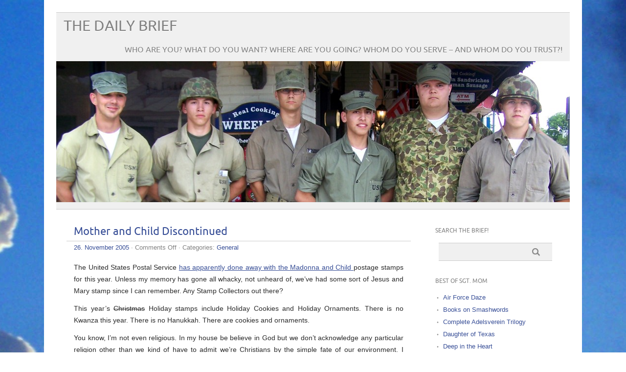

--- FILE ---
content_type: text/html; charset=UTF-8
request_url: https://ncobrief.com/index.php/archives/mother-and-child-discontinued/
body_size: 10142
content:
<!DOCTYPE html PUBLIC "-//W3C//DTD XHTML 1.0 Transitional//EN" "http://www.w3.org/TR/xhtml1/DTD/xhtml1-transitional.dtd"> 
<html lang="en-US" xmlns="http://www.w3.org/1999/xhtml">

<head>
	<meta http-equiv="Content-Type" content="text/html; charset=UTF-8" />
	<meta name="viewport" content="width=device-width, initial-scale=1, maximum-scale=1" />
		
	
			
	
			<link rel="shortcut icon" href="http://www.ncobrief.com/wp-content/uploads/2021/09/Sgt-Stryker-1-109x150.jpg" title="Favicon" />
		<link rel="pingback" href="https://ncobrief.com/xmlrpc.php" />
	<title>Mother and Child Discontinued &#8211; The Daily Brief</title>
<meta name='robots' content='max-image-preview:large' />
	<style>img:is([sizes="auto" i], [sizes^="auto," i]) { contain-intrinsic-size: 3000px 1500px }</style>
	<link rel="alternate" type="application/rss+xml" title="The Daily Brief &raquo; Feed" href="https://ncobrief.com/index.php/feed/" />
<link rel="alternate" type="application/rss+xml" title="The Daily Brief &raquo; Comments Feed" href="https://ncobrief.com/index.php/comments/feed/" />
<link rel="alternate" type="application/rss+xml" title="The Daily Brief &raquo; Mother and Child Discontinued Comments Feed" href="https://ncobrief.com/index.php/archives/mother-and-child-discontinued/feed/" />
<script type="text/javascript">
/* <![CDATA[ */
window._wpemojiSettings = {"baseUrl":"https:\/\/s.w.org\/images\/core\/emoji\/16.0.1\/72x72\/","ext":".png","svgUrl":"https:\/\/s.w.org\/images\/core\/emoji\/16.0.1\/svg\/","svgExt":".svg","source":{"concatemoji":"https:\/\/ncobrief.com\/wp-includes\/js\/wp-emoji-release.min.js?ver=aa086b04752179ab65de579a1e155d4b"}};
/*! This file is auto-generated */
!function(s,n){var o,i,e;function c(e){try{var t={supportTests:e,timestamp:(new Date).valueOf()};sessionStorage.setItem(o,JSON.stringify(t))}catch(e){}}function p(e,t,n){e.clearRect(0,0,e.canvas.width,e.canvas.height),e.fillText(t,0,0);var t=new Uint32Array(e.getImageData(0,0,e.canvas.width,e.canvas.height).data),a=(e.clearRect(0,0,e.canvas.width,e.canvas.height),e.fillText(n,0,0),new Uint32Array(e.getImageData(0,0,e.canvas.width,e.canvas.height).data));return t.every(function(e,t){return e===a[t]})}function u(e,t){e.clearRect(0,0,e.canvas.width,e.canvas.height),e.fillText(t,0,0);for(var n=e.getImageData(16,16,1,1),a=0;a<n.data.length;a++)if(0!==n.data[a])return!1;return!0}function f(e,t,n,a){switch(t){case"flag":return n(e,"\ud83c\udff3\ufe0f\u200d\u26a7\ufe0f","\ud83c\udff3\ufe0f\u200b\u26a7\ufe0f")?!1:!n(e,"\ud83c\udde8\ud83c\uddf6","\ud83c\udde8\u200b\ud83c\uddf6")&&!n(e,"\ud83c\udff4\udb40\udc67\udb40\udc62\udb40\udc65\udb40\udc6e\udb40\udc67\udb40\udc7f","\ud83c\udff4\u200b\udb40\udc67\u200b\udb40\udc62\u200b\udb40\udc65\u200b\udb40\udc6e\u200b\udb40\udc67\u200b\udb40\udc7f");case"emoji":return!a(e,"\ud83e\udedf")}return!1}function g(e,t,n,a){var r="undefined"!=typeof WorkerGlobalScope&&self instanceof WorkerGlobalScope?new OffscreenCanvas(300,150):s.createElement("canvas"),o=r.getContext("2d",{willReadFrequently:!0}),i=(o.textBaseline="top",o.font="600 32px Arial",{});return e.forEach(function(e){i[e]=t(o,e,n,a)}),i}function t(e){var t=s.createElement("script");t.src=e,t.defer=!0,s.head.appendChild(t)}"undefined"!=typeof Promise&&(o="wpEmojiSettingsSupports",i=["flag","emoji"],n.supports={everything:!0,everythingExceptFlag:!0},e=new Promise(function(e){s.addEventListener("DOMContentLoaded",e,{once:!0})}),new Promise(function(t){var n=function(){try{var e=JSON.parse(sessionStorage.getItem(o));if("object"==typeof e&&"number"==typeof e.timestamp&&(new Date).valueOf()<e.timestamp+604800&&"object"==typeof e.supportTests)return e.supportTests}catch(e){}return null}();if(!n){if("undefined"!=typeof Worker&&"undefined"!=typeof OffscreenCanvas&&"undefined"!=typeof URL&&URL.createObjectURL&&"undefined"!=typeof Blob)try{var e="postMessage("+g.toString()+"("+[JSON.stringify(i),f.toString(),p.toString(),u.toString()].join(",")+"));",a=new Blob([e],{type:"text/javascript"}),r=new Worker(URL.createObjectURL(a),{name:"wpTestEmojiSupports"});return void(r.onmessage=function(e){c(n=e.data),r.terminate(),t(n)})}catch(e){}c(n=g(i,f,p,u))}t(n)}).then(function(e){for(var t in e)n.supports[t]=e[t],n.supports.everything=n.supports.everything&&n.supports[t],"flag"!==t&&(n.supports.everythingExceptFlag=n.supports.everythingExceptFlag&&n.supports[t]);n.supports.everythingExceptFlag=n.supports.everythingExceptFlag&&!n.supports.flag,n.DOMReady=!1,n.readyCallback=function(){n.DOMReady=!0}}).then(function(){return e}).then(function(){var e;n.supports.everything||(n.readyCallback(),(e=n.source||{}).concatemoji?t(e.concatemoji):e.wpemoji&&e.twemoji&&(t(e.twemoji),t(e.wpemoji)))}))}((window,document),window._wpemojiSettings);
/* ]]> */
</script>
<style id='wp-emoji-styles-inline-css' type='text/css'>

	img.wp-smiley, img.emoji {
		display: inline !important;
		border: none !important;
		box-shadow: none !important;
		height: 1em !important;
		width: 1em !important;
		margin: 0 0.07em !important;
		vertical-align: -0.1em !important;
		background: none !important;
		padding: 0 !important;
	}
</style>
<link rel='stylesheet' id='wp-block-library-css' href='https://ncobrief.com/wp-includes/css/dist/block-library/style.min.css?ver=aa086b04752179ab65de579a1e155d4b' type='text/css' media='all' />
<style id='classic-theme-styles-inline-css' type='text/css'>
/*! This file is auto-generated */
.wp-block-button__link{color:#fff;background-color:#32373c;border-radius:9999px;box-shadow:none;text-decoration:none;padding:calc(.667em + 2px) calc(1.333em + 2px);font-size:1.125em}.wp-block-file__button{background:#32373c;color:#fff;text-decoration:none}
</style>
<style id='global-styles-inline-css' type='text/css'>
:root{--wp--preset--aspect-ratio--square: 1;--wp--preset--aspect-ratio--4-3: 4/3;--wp--preset--aspect-ratio--3-4: 3/4;--wp--preset--aspect-ratio--3-2: 3/2;--wp--preset--aspect-ratio--2-3: 2/3;--wp--preset--aspect-ratio--16-9: 16/9;--wp--preset--aspect-ratio--9-16: 9/16;--wp--preset--color--black: #000000;--wp--preset--color--cyan-bluish-gray: #abb8c3;--wp--preset--color--white: #ffffff;--wp--preset--color--pale-pink: #f78da7;--wp--preset--color--vivid-red: #cf2e2e;--wp--preset--color--luminous-vivid-orange: #ff6900;--wp--preset--color--luminous-vivid-amber: #fcb900;--wp--preset--color--light-green-cyan: #7bdcb5;--wp--preset--color--vivid-green-cyan: #00d084;--wp--preset--color--pale-cyan-blue: #8ed1fc;--wp--preset--color--vivid-cyan-blue: #0693e3;--wp--preset--color--vivid-purple: #9b51e0;--wp--preset--gradient--vivid-cyan-blue-to-vivid-purple: linear-gradient(135deg,rgba(6,147,227,1) 0%,rgb(155,81,224) 100%);--wp--preset--gradient--light-green-cyan-to-vivid-green-cyan: linear-gradient(135deg,rgb(122,220,180) 0%,rgb(0,208,130) 100%);--wp--preset--gradient--luminous-vivid-amber-to-luminous-vivid-orange: linear-gradient(135deg,rgba(252,185,0,1) 0%,rgba(255,105,0,1) 100%);--wp--preset--gradient--luminous-vivid-orange-to-vivid-red: linear-gradient(135deg,rgba(255,105,0,1) 0%,rgb(207,46,46) 100%);--wp--preset--gradient--very-light-gray-to-cyan-bluish-gray: linear-gradient(135deg,rgb(238,238,238) 0%,rgb(169,184,195) 100%);--wp--preset--gradient--cool-to-warm-spectrum: linear-gradient(135deg,rgb(74,234,220) 0%,rgb(151,120,209) 20%,rgb(207,42,186) 40%,rgb(238,44,130) 60%,rgb(251,105,98) 80%,rgb(254,248,76) 100%);--wp--preset--gradient--blush-light-purple: linear-gradient(135deg,rgb(255,206,236) 0%,rgb(152,150,240) 100%);--wp--preset--gradient--blush-bordeaux: linear-gradient(135deg,rgb(254,205,165) 0%,rgb(254,45,45) 50%,rgb(107,0,62) 100%);--wp--preset--gradient--luminous-dusk: linear-gradient(135deg,rgb(255,203,112) 0%,rgb(199,81,192) 50%,rgb(65,88,208) 100%);--wp--preset--gradient--pale-ocean: linear-gradient(135deg,rgb(255,245,203) 0%,rgb(182,227,212) 50%,rgb(51,167,181) 100%);--wp--preset--gradient--electric-grass: linear-gradient(135deg,rgb(202,248,128) 0%,rgb(113,206,126) 100%);--wp--preset--gradient--midnight: linear-gradient(135deg,rgb(2,3,129) 0%,rgb(40,116,252) 100%);--wp--preset--font-size--small: 13px;--wp--preset--font-size--medium: 20px;--wp--preset--font-size--large: 36px;--wp--preset--font-size--x-large: 42px;--wp--preset--spacing--20: 0.44rem;--wp--preset--spacing--30: 0.67rem;--wp--preset--spacing--40: 1rem;--wp--preset--spacing--50: 1.5rem;--wp--preset--spacing--60: 2.25rem;--wp--preset--spacing--70: 3.38rem;--wp--preset--spacing--80: 5.06rem;--wp--preset--shadow--natural: 6px 6px 9px rgba(0, 0, 0, 0.2);--wp--preset--shadow--deep: 12px 12px 50px rgba(0, 0, 0, 0.4);--wp--preset--shadow--sharp: 6px 6px 0px rgba(0, 0, 0, 0.2);--wp--preset--shadow--outlined: 6px 6px 0px -3px rgba(255, 255, 255, 1), 6px 6px rgba(0, 0, 0, 1);--wp--preset--shadow--crisp: 6px 6px 0px rgba(0, 0, 0, 1);}:where(.is-layout-flex){gap: 0.5em;}:where(.is-layout-grid){gap: 0.5em;}body .is-layout-flex{display: flex;}.is-layout-flex{flex-wrap: wrap;align-items: center;}.is-layout-flex > :is(*, div){margin: 0;}body .is-layout-grid{display: grid;}.is-layout-grid > :is(*, div){margin: 0;}:where(.wp-block-columns.is-layout-flex){gap: 2em;}:where(.wp-block-columns.is-layout-grid){gap: 2em;}:where(.wp-block-post-template.is-layout-flex){gap: 1.25em;}:where(.wp-block-post-template.is-layout-grid){gap: 1.25em;}.has-black-color{color: var(--wp--preset--color--black) !important;}.has-cyan-bluish-gray-color{color: var(--wp--preset--color--cyan-bluish-gray) !important;}.has-white-color{color: var(--wp--preset--color--white) !important;}.has-pale-pink-color{color: var(--wp--preset--color--pale-pink) !important;}.has-vivid-red-color{color: var(--wp--preset--color--vivid-red) !important;}.has-luminous-vivid-orange-color{color: var(--wp--preset--color--luminous-vivid-orange) !important;}.has-luminous-vivid-amber-color{color: var(--wp--preset--color--luminous-vivid-amber) !important;}.has-light-green-cyan-color{color: var(--wp--preset--color--light-green-cyan) !important;}.has-vivid-green-cyan-color{color: var(--wp--preset--color--vivid-green-cyan) !important;}.has-pale-cyan-blue-color{color: var(--wp--preset--color--pale-cyan-blue) !important;}.has-vivid-cyan-blue-color{color: var(--wp--preset--color--vivid-cyan-blue) !important;}.has-vivid-purple-color{color: var(--wp--preset--color--vivid-purple) !important;}.has-black-background-color{background-color: var(--wp--preset--color--black) !important;}.has-cyan-bluish-gray-background-color{background-color: var(--wp--preset--color--cyan-bluish-gray) !important;}.has-white-background-color{background-color: var(--wp--preset--color--white) !important;}.has-pale-pink-background-color{background-color: var(--wp--preset--color--pale-pink) !important;}.has-vivid-red-background-color{background-color: var(--wp--preset--color--vivid-red) !important;}.has-luminous-vivid-orange-background-color{background-color: var(--wp--preset--color--luminous-vivid-orange) !important;}.has-luminous-vivid-amber-background-color{background-color: var(--wp--preset--color--luminous-vivid-amber) !important;}.has-light-green-cyan-background-color{background-color: var(--wp--preset--color--light-green-cyan) !important;}.has-vivid-green-cyan-background-color{background-color: var(--wp--preset--color--vivid-green-cyan) !important;}.has-pale-cyan-blue-background-color{background-color: var(--wp--preset--color--pale-cyan-blue) !important;}.has-vivid-cyan-blue-background-color{background-color: var(--wp--preset--color--vivid-cyan-blue) !important;}.has-vivid-purple-background-color{background-color: var(--wp--preset--color--vivid-purple) !important;}.has-black-border-color{border-color: var(--wp--preset--color--black) !important;}.has-cyan-bluish-gray-border-color{border-color: var(--wp--preset--color--cyan-bluish-gray) !important;}.has-white-border-color{border-color: var(--wp--preset--color--white) !important;}.has-pale-pink-border-color{border-color: var(--wp--preset--color--pale-pink) !important;}.has-vivid-red-border-color{border-color: var(--wp--preset--color--vivid-red) !important;}.has-luminous-vivid-orange-border-color{border-color: var(--wp--preset--color--luminous-vivid-orange) !important;}.has-luminous-vivid-amber-border-color{border-color: var(--wp--preset--color--luminous-vivid-amber) !important;}.has-light-green-cyan-border-color{border-color: var(--wp--preset--color--light-green-cyan) !important;}.has-vivid-green-cyan-border-color{border-color: var(--wp--preset--color--vivid-green-cyan) !important;}.has-pale-cyan-blue-border-color{border-color: var(--wp--preset--color--pale-cyan-blue) !important;}.has-vivid-cyan-blue-border-color{border-color: var(--wp--preset--color--vivid-cyan-blue) !important;}.has-vivid-purple-border-color{border-color: var(--wp--preset--color--vivid-purple) !important;}.has-vivid-cyan-blue-to-vivid-purple-gradient-background{background: var(--wp--preset--gradient--vivid-cyan-blue-to-vivid-purple) !important;}.has-light-green-cyan-to-vivid-green-cyan-gradient-background{background: var(--wp--preset--gradient--light-green-cyan-to-vivid-green-cyan) !important;}.has-luminous-vivid-amber-to-luminous-vivid-orange-gradient-background{background: var(--wp--preset--gradient--luminous-vivid-amber-to-luminous-vivid-orange) !important;}.has-luminous-vivid-orange-to-vivid-red-gradient-background{background: var(--wp--preset--gradient--luminous-vivid-orange-to-vivid-red) !important;}.has-very-light-gray-to-cyan-bluish-gray-gradient-background{background: var(--wp--preset--gradient--very-light-gray-to-cyan-bluish-gray) !important;}.has-cool-to-warm-spectrum-gradient-background{background: var(--wp--preset--gradient--cool-to-warm-spectrum) !important;}.has-blush-light-purple-gradient-background{background: var(--wp--preset--gradient--blush-light-purple) !important;}.has-blush-bordeaux-gradient-background{background: var(--wp--preset--gradient--blush-bordeaux) !important;}.has-luminous-dusk-gradient-background{background: var(--wp--preset--gradient--luminous-dusk) !important;}.has-pale-ocean-gradient-background{background: var(--wp--preset--gradient--pale-ocean) !important;}.has-electric-grass-gradient-background{background: var(--wp--preset--gradient--electric-grass) !important;}.has-midnight-gradient-background{background: var(--wp--preset--gradient--midnight) !important;}.has-small-font-size{font-size: var(--wp--preset--font-size--small) !important;}.has-medium-font-size{font-size: var(--wp--preset--font-size--medium) !important;}.has-large-font-size{font-size: var(--wp--preset--font-size--large) !important;}.has-x-large-font-size{font-size: var(--wp--preset--font-size--x-large) !important;}
:where(.wp-block-post-template.is-layout-flex){gap: 1.25em;}:where(.wp-block-post-template.is-layout-grid){gap: 1.25em;}
:where(.wp-block-columns.is-layout-flex){gap: 2em;}:where(.wp-block-columns.is-layout-grid){gap: 2em;}
:root :where(.wp-block-pullquote){font-size: 1.5em;line-height: 1.6;}
</style>
<link rel='stylesheet' id='picolight-style-css' href='https://ncobrief.com/wp-content/themes/picolight/style.css?ver=aa086b04752179ab65de579a1e155d4b' type='text/css' media='all' />
<script type="text/javascript" src="https://ncobrief.com/wp-content/themes/picolight/js/respond.min.js?ver=aa086b04752179ab65de579a1e155d4b" id="respond-js"></script>
<link rel="https://api.w.org/" href="https://ncobrief.com/index.php/wp-json/" /><link rel="alternate" title="JSON" type="application/json" href="https://ncobrief.com/index.php/wp-json/wp/v2/posts/4887" /><link rel="EditURI" type="application/rsd+xml" title="RSD" href="https://ncobrief.com/xmlrpc.php?rsd" />

<link rel="canonical" href="https://ncobrief.com/index.php/archives/mother-and-child-discontinued/" />
<link rel='shortlink' href='https://ncobrief.com/?p=4887' />
<link rel="alternate" title="oEmbed (JSON)" type="application/json+oembed" href="https://ncobrief.com/index.php/wp-json/oembed/1.0/embed?url=https%3A%2F%2Fncobrief.com%2Findex.php%2Farchives%2Fmother-and-child-discontinued%2F" />
<link rel="alternate" title="oEmbed (XML)" type="text/xml+oembed" href="https://ncobrief.com/index.php/wp-json/oembed/1.0/embed?url=https%3A%2F%2Fncobrief.com%2Findex.php%2Farchives%2Fmother-and-child-discontinued%2F&#038;format=xml" />

<style type="text/css">
	a, #comments h3, h3#reply-title {color: #364D96;}
</style>
<style type="text/css" id="custom-background-css">
body.custom-background { background-image: url("https://www.ncobrief.com/wp-content/uploads/2015/06/Clouds-2.jpg"); background-position: center top; background-size: auto; background-repeat: no-repeat; background-attachment: scroll; }
</style>
	<link rel="icon" href="https://ncobrief.com/wp-content/uploads/2021/09/cropped-Sgt-Stryker-e1644088710907-32x32.jpg" sizes="32x32" />
<link rel="icon" href="https://ncobrief.com/wp-content/uploads/2021/09/cropped-Sgt-Stryker-e1644088710907-192x192.jpg" sizes="192x192" />
<link rel="apple-touch-icon" href="https://ncobrief.com/wp-content/uploads/2021/09/cropped-Sgt-Stryker-e1644088710907-180x180.jpg" />
<meta name="msapplication-TileImage" content="https://ncobrief.com/wp-content/uploads/2021/09/cropped-Sgt-Stryker-e1644088710907-270x270.jpg" />
</head>

<body class="wp-singular post-template-default single single-post postid-4887 single-format-standard custom-background wp-custom-logo wp-theme-picolight">
<div id="wrapper">
	<div id="header">
		<h1><a href="https://ncobrief.com">The Daily Brief</a></h1>
		<p class="description">Who Are You? What Do You Want? Where Are You Going? Whom Do You Serve &#8211; And Whom Do You Trust?!</p>
		<img id="headerimage" src="https://ncobrief.com/wp-content/uploads/2015/06/cropped-WWII-Reenactors-Fredericksburg.jpg" alt="" />
		<div id="mainnav">
				<div class="menu"></div>
		</div>
	</div>
	<div id="main">

	<div id="content">

				 <div id="post-4887" class="post-4887 post type-post status-publish format-standard hentry category-general">
				<div class="title">
					<h1><a href="https://ncobrief.com/index.php/archives/mother-and-child-discontinued/" title="Mother and Child Discontinued">Mother and Child Discontinued</a></h1>
				</div>
					<div class="meta"><a href="https://ncobrief.com/index.php/archives/mother-and-child-discontinued/">26. November 2005</a> &middot; <span>Comments Off<span class="screen-reader-text"> on Mother and Child Discontinued</span></span>					 &middot; Categories: <a href="https://ncobrief.com/index.php/archives/category/general/" rel="category tag">General</a>					</div>					
				<div class="entry">
					<p>The United States Postal Service <a href="http://www.darleenclick.com/weblog/archives/2005/11/us_post_office.html">has apparently done away with the Madonna and Child </a>postage stamps for this year.  Unless my memory has gone all whacky, not unheard of, we&#8217;ve had some sort of Jesus and Mary stamp since I can remember.  Any Stamp Collectors out there?</p>
<p>This year&#8217;s <del datetime="2005-11-26T10:35:2706:00">Christmas</del> Holiday stamps include Holiday Cookies and Holiday Ornaments.  There is no Kwanza this year.  There is no Hanukkah.  There are cookies and ornaments.  </p>
<p>You know, I&#8217;m not even religious.  In my house be believe in God but we don&#8217;t acknowledge any particular religion other than we kind of have to admit we&#8217;re Christians by the simple fate of our environment.  I KNOW that mythology.  But to me it&#8217;s just another mythology, another attempt to explain things.  I think Taoism does a better job but that has more to do with the physical world than the spiritual.  But I do acknowledge that there&#8217;s got to be something else going on in the world other than what Newton and Einstein figured out, I just don&#8217;t think any of the current churches have it figured out either and most have stopped trying and just set up shop with what they&#8217;ve got.  Does it sell?  Yes.  Good enough.</p>
<p>But going back to my High School U.S. History teacher I have to put down my foot and stare at the silliness of those who would try to take Christmas out of the holidays.  It&#8217;s Christmas if you&#8217;re a Christian, it&#8217;s Hannakuh if you&#8217;re Jewish, it&#8217;s Kwanza if you&#8217;re&#8230;whatever that is, I claim complete ignorance other than I assume it&#8217;s something spiritual in nature.  And don&#8217;t get all &#8220;Hah!&#8221; with me, I&#8217;ve never claimed to be anything more than a very white boy.  I like Earth Wind and Fire, my heart goes pittity pat over Alicia Keys&#8217; voice, but my black friends really wish I wouldn&#8217;t dance to them&#8230;ever.  And for the Pagans, let&#8217;s not forget the pagans, they made most of our mythology up to begin with, like it or not, it&#8217;s the Winter Solstice.</p>
<p>Where was I?  Oh yes, High School U.S. History.  Mr. Bryer.  &#8220;Where in the U.S. Constitution does it say &#8216;Freedom from religion?&#8217;  Anyone?  Buellor?  Ah yes, Mr Timmer, care to enlighten us with your shining intellect?&#8221;  &#8220;Yes sir, it&#8217;s in the First Amendment.&#8221;  &#8220;And once again Mr Timmer crashes into flames on the poorly waxed floor beneath our feet.&#8221;  </p>
<p>Nowhere ladies and gentlement, nowhere are we guaranteed freedom FROM religion just freedom OF religion.  You want your own holiday stamp, get you religion together and make enough noise to get the USPS to issue one.  Do us all a favor though and make it in December or January.  Jump on the bandwagon.  Let&#8217;s cram all the religious high festive holidays into one time of year.  Let&#8217;s make it a bigger party.  Really piss of the folks who are offended by any sort of spiritual acknowledgement.  That would make the Baby Jesus smile.</p>
<p>Hat tip to <a href="http://althouse.blogspot.com/2005/11/no-more-madonna-and-child-christmas.html">Ann Althouse</a>.  Whom I&#8217;ve just discovered because of the OSM/PJM ee-I-ee-I-oh kerfuffle.  Yeah, I know Reynolds links to her all the time but half the time Reynolds&#8217; page won&#8217;t load so seriously&#8230;I had no idea.</p>
					<div class="pagelinks">
											</div>
				</div>			
			</div>
			
					
			
					
		
			
			<!-- If comments are closed. -->
		<p class="nocomments">Comments closed.</p>

	


	
	</div>
	

	<div id="sidebar">
		<div id="search-4" class="widget widget_search"><h4 class="widgettitle">Search the Brief!</h4>			<form method="get" id="sidebarsearch" action="https://ncobrief.com" >
				<label class="hidden" for="s">Search:</label>
				<div>
					<input type="text" value="" name="s" id="s" />
					<input type="submit" id="searchsubmit" value="Search" /> 
				</div>
			</form>	
</div><div id="linkcat-143" class="widget widget_links"><h4 class="widgettitle">Best of Sgt. Mom</h4>
	<ul class='xoxo blogroll'>
<li><a href="http://www.amazon.com/Air-Force-Daze-ebook/dp/B00COR9ATE/ref=la_B002BM1QHG_1_10?ie=UTF8&#038;qid=1369664657&#038;sr=1-10">Air Force Daze</a></li>
<li><a href="http://www.smashwords.com/books/view/135375" title="Sgt. Mom&#8217;s e-books">Books on Smashwords</a></li>
<li><a href="http://www.amazon.com/Adelsverein-Complete-Trilogy-Celia-Hayes/dp/0934955840/ref=ntt_at_ep_dpt_4" title="Not just a ripping good read but a splendid upper body workout!">Complete Adelsverein Trilogy</a></li>
<li><a href="http://www.amazon.com/Daughter-Texas-Celia-Hayes/dp/0934955832/ref=ntt_at_ep_dpt_6" title="Everything but the Alamo!">Daughter of Texas</a></li>
<li><a href="http://www.amazon.com/Deep-Heart-Celia-Hayes/dp/0934955875/ref=ntt_at_ep_dpt_10" title="Life and times in the Republic of Texas!">Deep in the Heart</a></li>
<li><a href="http://www.amazon.com/Happy-Families-Best-Sgt-ebook/dp/B006F669EE/ref=ntt_at_ep_dpt_5">Happy Families</a></li>
<li><a href="http://www.amazon.com/Lone-Star-Sons-Entertaining-Adventures-ebook/dp/B00O2BP0JY/ref=asap_bc?ie=UTF8">Lone Star Sons</a></li>
<li><a href="http://www.amazon.com/Only-Paper-Other-Stories-ebook/dp/B0065B0SS2/ref=ntt_at_ep_dpt_3" title="A collection of original short stories">Only a Paper Star &amp; Other Stories</a></li>
<li><a href="http://www.amazon.com/Our-Grandpa-Was-Alien-ebook/dp/B00C917P6K/ref=la_B002BM1QHG_1_11?ie=UTF8&#038;qid=1365796817&#038;sr=1-11">Our Grandpa Was an Alien</a></li>
<li><a href="http://www.amazon.com/dp/B0068VWYJ0" title="A Collection of travel pieces and historical musings &#8211; there&#8217;ll be more!">People, Places &amp; History: Vol. 1</a></li>
<li><a href="http://www.amazon.com/Sunset-Steel-Rails-Celia-Hayes-ebook/dp/B016FNU6Q8/ref=asap_bc?ie=UTF8">Sunset &amp; Steel Rails</a></li>
<li><a href="http://www.amazon.com/Chronicles-Luna-City-Celia-Hayes-ebook/dp/B017L2MT30/ref=asap_bc?ie=UTF8">The Chronicles of Luna City</a></li>
<li><a href="http://www.amazon.com/dp/B00C46AJ5Y" title="All posts about Texas, in one place!">The Heart of Texas</a></li>
<li><a href="http://www.amazon.com/Quivera-Trail-Celia-Hayes/dp/0934955328/ref=la_B002BM1QHG_1_3?s=books&#038;ie=UTF8&#038;qid=1387829077&#038;sr=1-3">The Quivera Trail</a></li>
<li><a href="http://www.amazon.com/Truckees-Trail-Celia-Hayes/dp/0934955883/ref=ntt_at_ep_dpt_7" title="The greateast frontier adventure that no one has ever heard about!">To Truckee&#039;s Trail</a></li>
<li><a href="http://www.amazon.com/dp/B00CKDERGS#_">Travels With Blondie</a></li>

	</ul>
</div>
<div id="linkcat-105" class="widget widget_links"><h4 class="widgettitle">Domesticity</h4>
	<ul class='xoxo blogroll'>
<li><a href="http://www.12tomatoes.com/">12 Tomatoes</a></li>
<li><a href="http://virginiaplantation.wordpress.com/">Belle Grove Plantation B &amp; B</a></li>
<li><a href="http://buttermeupbrooklyn.com/">Butter Me Up, Brooklyn!</a></li>
<li><a href="http://www.electricvenom.com/">Electric Venom</a></li>
<li><a href="http://foodinjars.com/">Food in jars</a></li>
<li><a href="http://www.satxproperty.com/welcome/SATXBlog/">Mission Realty Blog</a></li>
<li><a href="http://paperblossomproductions.wordpress.com/">Paper Blossom Productions</a></li>
<li><a href="http://sippicancottage.blogspot.com/">Sippican Cottage</a></li>
<li><a href="http://thedowneastdilettante.blogspot.com/">The Downeast Dilettante</a></li>
<li><a href="http://thejigglybits.com/">The Jiggly Bits</a></li>
<li><a href="http://thepioneerwoman.com/">The Pioneer Woman</a></li>
<li><a href="http://thingsimadethenate.blogspot.com/" title="Foodie blog">Things wot I Made Then Ate</a></li>

	</ul>
</div>
<div id="linkcat-108" class="widget widget_links"><h4 class="widgettitle">Enthusiasts</h4>
	<ul class='xoxo blogroll'>
<li><a href="http://www.coldfury.com/">Cold Fury</a></li>
<li><a href="http://www.dagoddess.com/">Da Goddess</a></li>
<li><a href="http://www.dustbury.com/">Dustbury</a></li>
<li><a href="http://www.eddriscoll.com/">Ed Driscoll</a></li>
<li><a href="http://sneakingsuspicions.com/">Fritz Schranck</a></li>
<li><a href="http://amygdalagf.blogspot.com/">Gary Farber</a></li>
<li><a href="http://lileks.com/bleats/">James Lileks</a></li>
<li><a href="http://thepointman.wordpress.com/">Pointman&#039;s</a></li>
<li><a href="http://www.photodude.com/index.php">Reid Stott</a></li>
<li><a href="http://www.prayersfortheassassin.com/robertsblog/" title="Author of &#8220;Prayers For The Assassin&#8221;">Robert Ferrigno&#039;s Blog</a></li>
<li><a href="http://slacktivist.typepad.com/slacktivist/">Slacktivist</a></li>
<li><a href="http://theverybesttop10.com/">The Best Top 10</a></li>
<li><a href="http://www.tigerhawk.blogspot.com/">TigerHawk</a></li>

	</ul>
</div>
<div id="linkcat-103" class="widget widget_links"><h4 class="widgettitle">History &amp; The Wild West</h4>
	<ul class='xoxo blogroll'>
<li><a href="http://www.celiahayes.com" title="My literary website">Celia Hayes Books and More</a></li>
<li><a href="http://dandygoat.com/" title="Satire with an unexpected twist">Dandy Goat</a></li>
<li><a href="http://www.ropeandwire.com/FullBunkhouse/Friends_of_Rope_and_Wire.html" title="Western lifestyle">Rope and Wire</a></li>
<li><a href="http://spitalfieldslife.com/" title="Life in old London">Spitalfields Life</a></li>
<li><a href="http://madmonarchist.blogspot.com/">The Mad Monarchist</a></li>
<li><a href="http://tainted-archive.blogspot.com/" title="The Wild West as fans wish it was">The Tainted Archive</a></li>

	</ul>
</div>
<div id="linkcat-106" class="widget widget_links"><h4 class="widgettitle">Media and Entertainment</h4>
	<ul class='xoxo blogroll'>
<li><a href="http://www.eddriscoll.com/">Ed Driscoll</a></li>
<li><a href="http://www.bbc.co.uk/cult/farscape/">Farscape</a></li>
<li><a href="http://www.gateworld.net/">Gateworld</a></li>
<li><a href="http://www.imdb.com/">IMDb</a></li>
<li><a href="http://www.midwinter.com/lurk/lurker.html">Lurker&#039;s Babylon 5</a></li>
<li><a href="http://monsterhunternation.com/">Monster Hunter Nation</a></li>

	</ul>
</div>
<div id="linkcat-94" class="widget widget_links"><h4 class="widgettitle">Milblogs</h4>
	<ul class='xoxo blogroll'>
<li><a href="http://andrewolmsted.com/">Andrew Olmsted</a></li>
<li><a href="http://baldilocks.typepad.com/">Baldilocks</a></li>
<li><a href="http://www.blackfive.net/main/">Blackfive</a></li>
<li><a href="http://www.blogsofwar.com/">Blogs of War</a></li>
<li><a href="http://www.iraqnow.blogspot.com/">CounterColumn</a></li>
<li><a href="http://www.docinthebox.blogspot.com/">Doc in the Box</a></li>
<li><a href="http://www.donaldsensing.com/">Donald Sensing</a></li>
<li><a href="http://www.fix-bayonets.us/">Fix Bayonets!</a></li>
<li><a href="http://bear.typepad.com/magic_in_the_baghdad_cafe/">Magic in Baghdad Cafe</a></li>
<li><a href="http://michaeltotten.com/">Michael J. Totten</a></li>
<li><a href="http://nobleeagle.blogspot.com/">Noble Eagle</a></li>
<li><a href="http://iangela.typepad.com/">Pinwheels/Orange Peels</a></li>
<li><a href="http://www.duffelblog.com/">The Duffel Blog</a></li>
<li><a href="http://weckuptothees.blogspot.com/">WeckUpToThees!</a></li>

	</ul>
</div>
<div id="linkcat-107" class="widget widget_links"><h4 class="widgettitle">Political</h4>
	<ul class='xoxo blogroll'>
<li><a href="http://pjmedia.com/richardfernandez/">Belmont Club</a></li>
<li><a href="http://duffandnonsense.typepad.com/duff_nonsense/">Duff &amp; Nonsense</a></li>
<li><a href="http://www.snappingturtle.net/flit/">Flit</a></li>
<li><a href="http://www.reason.com/hitandrun/">Hit &amp; Run</a></li>
<li><a href="http://hughhewitt.com/">HughHewitt</a></li>
<li><a href="http://pjmedia.com/instapundit/">Instapundit</a></li>
<li><a href="http://jimtreacher.com/">Jim Treacher</a></li>
<li><a href="http://bastionofliberty.blogspot.com/">Liberty&#039;s Torch</a></li>
<li><a href="http://michellemalkin.com/">Michelle Malkin</a></li>
<li><a href="http://thepointman.wordpress.com/">Pointman&#039;s</a></li>
<li><a href="http://www.politicalwire.com/">Political Wire</a></li>
<li><a href="http://www.proteinwisdom.com/">Protein Wisdom</a></li>
<li><a href="https://quadrant.org.au/opinion/" title="Opinion from the Antipodes">Quadrant</a></li>
<li><a href="http://www.right-thinking.com/">Right Thinking</a></li>
<li><a href="http://senatorjohnblutarsky.blogspot.com/">Senator John Blutarsky</a></li>
<li><a href="http://www.sondrakistan.com/">Sondrakistan</a></li>
<li><a href="http://sultanknish.blogspot.com/">Sultan Knish</a></li>
<li><a href="http://thediplomad.blogspot.com/">The Diplomad 2.0</a></li>
<li><a href="http://thelawdogfiles.blogspot.com/">The Lawdog Files</a></li>
<li><a href="http://thezman.com/wordpress/">The Z Blog</a></li>
<li><a href="http://twitchy.com/">Twitchy.com</a></li>
<li><a href="http://weaselzippers.us/" title="Scouring the Bowels of the Internet So That You Don&#8217;t Have To">Weasel Zippers</a></li>

	</ul>
</div>

		<div id="recent-posts-4" class="widget widget_recent_entries">
		<h4 class="widgettitle">Recent Posts</h4>
		<ul>
											<li>
					<a href="https://ncobrief.com/index.php/archives/reality-bites/">Reality Bites</a>
											<span class="post-date">20260110</span>
									</li>
											<li>
					<a href="https://ncobrief.com/index.php/archives/the-unwanted/">The Unwanted</a>
											<span class="post-date">20251204</span>
									</li>
											<li>
					<a href="https://ncobrief.com/index.php/archives/i-cant-even-a-diversion/">I Can&#8217;t Even &#8230; A Diversion</a>
											<span class="post-date">20251121</span>
									</li>
											<li>
					<a href="https://ncobrief.com/index.php/archives/bbc-ed/">BBC-ed</a>
											<span class="post-date">20251113</span>
									</li>
											<li>
					<a href="https://ncobrief.com/index.php/archives/fuentes-furioso/">Fuentes Furioso</a>
											<span class="post-date">20251107</span>
									</li>
					</ul>

		</div><div id="meta-3" class="widget widget_meta"><h4 class="widgettitle">Meta</h4>
		<ul>
						<li><a href="https://ncobrief.com/wp-login.php">Log in</a></li>
			<li><a href="https://ncobrief.com/index.php/feed/">Entries feed</a></li>
			<li><a href="https://ncobrief.com/index.php/comments/feed/">Comments feed</a></li>

			<li><a href="https://wordpress.org/">WordPress.org</a></li>
		</ul>

		</div>	</div>


	</div>
		<div id="footer">
			<div class="left">&copy; 2026 The Daily Brief. All rights reserved.</div>
			<div class="right">Design by picomol.de. Powered by <a href="http://www.wordpress.org">WordPress</a>.
		</div>
	</div>
</div>
		<script type="speculationrules">
{"prefetch":[{"source":"document","where":{"and":[{"href_matches":"\/*"},{"not":{"href_matches":["\/wp-*.php","\/wp-admin\/*","\/wp-content\/uploads\/*","\/wp-content\/*","\/wp-content\/plugins\/*","\/wp-content\/themes\/picolight\/*","\/*\\?(.+)"]}},{"not":{"selector_matches":"a[rel~=\"nofollow\"]"}},{"not":{"selector_matches":".no-prefetch, .no-prefetch a"}}]},"eagerness":"conservative"}]}
</script>
<script type="text/javascript" src="https://ncobrief.com/wp-includes/js/comment-reply.min.js?ver=aa086b04752179ab65de579a1e155d4b" id="comment-reply-js" async="async" data-wp-strategy="async"></script>
</body>
</html>
